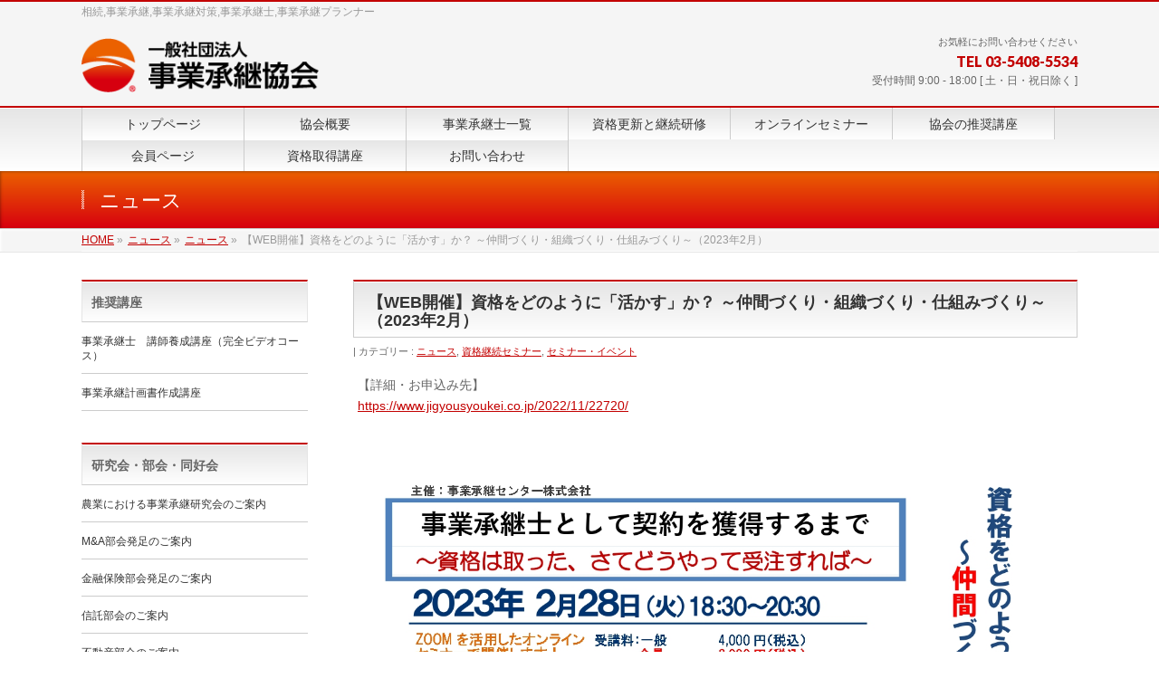

--- FILE ---
content_type: text/html; charset=UTF-8
request_url: https://www.shoukei.or.jp/archives/info/1345
body_size: 14250
content:
<!DOCTYPE html>
<!--[if IE]>
<meta http-equiv="X-UA-Compatible" content="IE=Edge">
<![endif]-->
<html xmlns:fb="http://ogp.me/ns/fb#" dir="ltr" lang="ja"
	prefix="og: https://ogp.me/ns#" >
<head>
<meta charset="UTF-8" />
<link rel="start" href="https://www.shoukei.or.jp" title="HOME" />

<meta id="viewport" name="viewport" content="width=device-width, initial-scale=1">
<!-- Google Tag Manager (noscript) -->
<noscript><iframe src="https://www.googletagmanager.com/ns.html?id=GTM-5KSKP8V"
height="0" width="0" style="display:none;visibility:hidden"></iframe></noscript>
<!-- End Google Tag Manager (noscript) -->
<title>【WEB開催】資格をどのように「活かす」か？ ～仲間づくり・組織づくり・仕組みづくり～（2023年2月） - 一般社団法人事業承継協会</title>

		<!-- All in One SEO 4.3.4.1 - aioseo.com -->
		<meta name="description" content="【詳細・お申込み先】 https://www.jigyousyoukei.co.jp/2022/11/2272" />
		<meta name="robots" content="max-image-preview:large" />
		<link rel="canonical" href="https://www.shoukei.or.jp/archives/info/1345" />
		<meta name="generator" content="All in One SEO (AIOSEO) 4.3.4.1 " />

		<!-- Google tag (gtag.js) -->
<script async src="https://www.googletagmanager.com/gtag/js?id=G-MWL33WNS27"></script>
<script>
  window.dataLayer = window.dataLayer || [];
  function gtag(){dataLayer.push(arguments);}
  gtag('js', new Date());

  gtag('config', 'G-MWL33WNS27');
</script>
		<meta property="og:locale" content="ja_JP" />
		<meta property="og:site_name" content="一般社団法人事業承継協会 - 相続,事業承継,事業承継対策,事業承継士,事業承継プランナー" />
		<meta property="og:type" content="article" />
		<meta property="og:title" content="【WEB開催】資格をどのように「活かす」か？ ～仲間づくり・組織づくり・仕組みづくり～（2023年2月） - 一般社団法人事業承継協会" />
		<meta property="og:description" content="【詳細・お申込み先】 https://www.jigyousyoukei.co.jp/2022/11/2272" />
		<meta property="og:url" content="https://www.shoukei.or.jp/archives/info/1345" />
		<meta property="article:published_time" content="2022-02-27T03:09:44+00:00" />
		<meta property="article:modified_time" content="2023-03-27T03:09:57+00:00" />
		<meta name="twitter:card" content="summary_large_image" />
		<meta name="twitter:title" content="【WEB開催】資格をどのように「活かす」か？ ～仲間づくり・組織づくり・仕組みづくり～（2023年2月） - 一般社団法人事業承継協会" />
		<meta name="twitter:description" content="【詳細・お申込み先】 https://www.jigyousyoukei.co.jp/2022/11/2272" />
		<script type="application/ld+json" class="aioseo-schema">
			{"@context":"https:\/\/schema.org","@graph":[{"@type":"BreadcrumbList","@id":"https:\/\/www.shoukei.or.jp\/archives\/info\/1345#breadcrumblist","itemListElement":[{"@type":"ListItem","@id":"https:\/\/www.shoukei.or.jp\/#listItem","position":1,"item":{"@type":"WebPage","@id":"https:\/\/www.shoukei.or.jp\/","name":"\u30db\u30fc\u30e0","description":"\u308f\u304c\u56fd\u3067\u306f\u3001\u4f01\u696d\u3092\u5b88\u308a\u629c\u304f\u77e5\u6075\u304c\u53e4\u6765\u3088\u308a\u81ea\u7136\u306b\u53d7\u3051\u7d99\u304c\u308c\u3066\u304d\u307e\u3057\u305f\u3002\u304a\u5ba2\u69d8\u306e\u3053\u3068\u3092\u601d\u3044\u3001\u5f93\u696d\u54e1\u306e\u3053\u3068\u3092\u616e\u308a\u3001\u5148","url":"https:\/\/www.shoukei.or.jp\/"},"nextItem":"https:\/\/www.shoukei.or.jp\/archives\/info\/1345#listItem"},{"@type":"ListItem","@id":"https:\/\/www.shoukei.or.jp\/archives\/info\/1345#listItem","position":2,"item":{"@type":"WebPage","@id":"https:\/\/www.shoukei.or.jp\/archives\/info\/1345","name":"\u3010WEB\u958b\u50ac\u3011\u8cc7\u683c\u3092\u3069\u306e\u3088\u3046\u306b\u300c\u6d3b\u304b\u3059\u300d\u304b\uff1f \uff5e\u4ef2\u9593\u3065\u304f\u308a\u30fb\u7d44\u7e54\u3065\u304f\u308a\u30fb\u4ed5\u7d44\u307f\u3065\u304f\u308a\uff5e\uff082023\u5e742\u6708\uff09","description":"\u3010\u8a73\u7d30\u30fb\u304a\u7533\u8fbc\u307f\u5148\u3011 https:\/\/www.jigyousyoukei.co.jp\/2022\/11\/2272","url":"https:\/\/www.shoukei.or.jp\/archives\/info\/1345"},"previousItem":"https:\/\/www.shoukei.or.jp\/#listItem"}]},{"@type":"Organization","@id":"https:\/\/www.shoukei.or.jp\/#organization","name":"\u4e00\u822c\u793e\u56e3\u6cd5\u4eba\u4e8b\u696d\u627f\u7d99\u5354\u4f1a","url":"https:\/\/www.shoukei.or.jp\/"},{"@type":"Person","@id":"https:\/\/www.shoukei.or.jp\/archives\/author\/shoukei#author","url":"https:\/\/www.shoukei.or.jp\/archives\/author\/shoukei","name":"shoukei","image":{"@type":"ImageObject","@id":"https:\/\/www.shoukei.or.jp\/archives\/info\/1345#authorImage","url":"https:\/\/secure.gravatar.com\/avatar\/b02f4b018a1fdde8232c302aaf888811?s=96&d=mm&r=g","width":96,"height":96,"caption":"shoukei"}},{"@type":"WebPage","@id":"https:\/\/www.shoukei.or.jp\/archives\/info\/1345#webpage","url":"https:\/\/www.shoukei.or.jp\/archives\/info\/1345","name":"\u3010WEB\u958b\u50ac\u3011\u8cc7\u683c\u3092\u3069\u306e\u3088\u3046\u306b\u300c\u6d3b\u304b\u3059\u300d\u304b\uff1f \uff5e\u4ef2\u9593\u3065\u304f\u308a\u30fb\u7d44\u7e54\u3065\u304f\u308a\u30fb\u4ed5\u7d44\u307f\u3065\u304f\u308a\uff5e\uff082023\u5e742\u6708\uff09 - \u4e00\u822c\u793e\u56e3\u6cd5\u4eba\u4e8b\u696d\u627f\u7d99\u5354\u4f1a","description":"\u3010\u8a73\u7d30\u30fb\u304a\u7533\u8fbc\u307f\u5148\u3011 https:\/\/www.jigyousyoukei.co.jp\/2022\/11\/2272","inLanguage":"ja","isPartOf":{"@id":"https:\/\/www.shoukei.or.jp\/#website"},"breadcrumb":{"@id":"https:\/\/www.shoukei.or.jp\/archives\/info\/1345#breadcrumblist"},"author":{"@id":"https:\/\/www.shoukei.or.jp\/archives\/author\/shoukei#author"},"creator":{"@id":"https:\/\/www.shoukei.or.jp\/archives\/author\/shoukei#author"},"datePublished":"2022-02-27T03:09:44+09:00","dateModified":"2023-03-27T03:09:57+09:00"},{"@type":"WebSite","@id":"https:\/\/www.shoukei.or.jp\/#website","url":"https:\/\/www.shoukei.or.jp\/","name":"\u4e00\u822c\u793e\u56e3\u6cd5\u4eba\u4e8b\u696d\u627f\u7d99\u5354\u4f1a","description":"\u76f8\u7d9a,\u4e8b\u696d\u627f\u7d99,\u4e8b\u696d\u627f\u7d99\u5bfe\u7b56,\u4e8b\u696d\u627f\u7d99\u58eb,\u4e8b\u696d\u627f\u7d99\u30d7\u30e9\u30f3\u30ca\u30fc","inLanguage":"ja","publisher":{"@id":"https:\/\/www.shoukei.or.jp\/#organization"}}]}
		</script>
		<!-- All in One SEO -->

<meta name="keywords" content="相続,事業承継,事業承継対策,事業承継士,事業承継プランナー" />
<link rel='dns-prefetch' href='//fonts.googleapis.com' />
<link rel="alternate" type="application/rss+xml" title="一般社団法人事業承継協会 &raquo; フィード" href="https://www.shoukei.or.jp/feed" />
<link rel="alternate" type="application/rss+xml" title="一般社団法人事業承継協会 &raquo; コメントフィード" href="https://www.shoukei.or.jp/comments/feed" />
<meta name="description" content="【詳細・お申込み先】https://www.jigyousyoukei.co.jp/2022/11/22720/" />
<style type="text/css">.keyColorBG,.keyColorBGh:hover,.keyColor_bg,.keyColor_bg_hover:hover{background-color: #c30000;}.keyColorCl,.keyColorClh:hover,.keyColor_txt,.keyColor_txt_hover:hover{color: #c30000;}.keyColorBd,.keyColorBdh:hover,.keyColor_border,.keyColor_border_hover:hover{border-color: #c30000;}.color_keyBG,.color_keyBGh:hover,.color_key_bg,.color_key_bg_hover:hover{background-color: #c30000;}.color_keyCl,.color_keyClh:hover,.color_key_txt,.color_key_txt_hover:hover{color: #c30000;}.color_keyBd,.color_keyBdh:hover,.color_key_border,.color_key_border_hover:hover{border-color: #c30000;}</style>
<script type="text/javascript">
window._wpemojiSettings = {"baseUrl":"https:\/\/s.w.org\/images\/core\/emoji\/14.0.0\/72x72\/","ext":".png","svgUrl":"https:\/\/s.w.org\/images\/core\/emoji\/14.0.0\/svg\/","svgExt":".svg","source":{"concatemoji":"https:\/\/www.shoukei.or.jp\/wp-includes\/js\/wp-emoji-release.min.js?ver=6.2.8"}};
/*! This file is auto-generated */
!function(e,a,t){var n,r,o,i=a.createElement("canvas"),p=i.getContext&&i.getContext("2d");function s(e,t){p.clearRect(0,0,i.width,i.height),p.fillText(e,0,0);e=i.toDataURL();return p.clearRect(0,0,i.width,i.height),p.fillText(t,0,0),e===i.toDataURL()}function c(e){var t=a.createElement("script");t.src=e,t.defer=t.type="text/javascript",a.getElementsByTagName("head")[0].appendChild(t)}for(o=Array("flag","emoji"),t.supports={everything:!0,everythingExceptFlag:!0},r=0;r<o.length;r++)t.supports[o[r]]=function(e){if(p&&p.fillText)switch(p.textBaseline="top",p.font="600 32px Arial",e){case"flag":return s("\ud83c\udff3\ufe0f\u200d\u26a7\ufe0f","\ud83c\udff3\ufe0f\u200b\u26a7\ufe0f")?!1:!s("\ud83c\uddfa\ud83c\uddf3","\ud83c\uddfa\u200b\ud83c\uddf3")&&!s("\ud83c\udff4\udb40\udc67\udb40\udc62\udb40\udc65\udb40\udc6e\udb40\udc67\udb40\udc7f","\ud83c\udff4\u200b\udb40\udc67\u200b\udb40\udc62\u200b\udb40\udc65\u200b\udb40\udc6e\u200b\udb40\udc67\u200b\udb40\udc7f");case"emoji":return!s("\ud83e\udef1\ud83c\udffb\u200d\ud83e\udef2\ud83c\udfff","\ud83e\udef1\ud83c\udffb\u200b\ud83e\udef2\ud83c\udfff")}return!1}(o[r]),t.supports.everything=t.supports.everything&&t.supports[o[r]],"flag"!==o[r]&&(t.supports.everythingExceptFlag=t.supports.everythingExceptFlag&&t.supports[o[r]]);t.supports.everythingExceptFlag=t.supports.everythingExceptFlag&&!t.supports.flag,t.DOMReady=!1,t.readyCallback=function(){t.DOMReady=!0},t.supports.everything||(n=function(){t.readyCallback()},a.addEventListener?(a.addEventListener("DOMContentLoaded",n,!1),e.addEventListener("load",n,!1)):(e.attachEvent("onload",n),a.attachEvent("onreadystatechange",function(){"complete"===a.readyState&&t.readyCallback()})),(e=t.source||{}).concatemoji?c(e.concatemoji):e.wpemoji&&e.twemoji&&(c(e.twemoji),c(e.wpemoji)))}(window,document,window._wpemojiSettings);
</script>
<style type="text/css">
img.wp-smiley,
img.emoji {
	display: inline !important;
	border: none !important;
	box-shadow: none !important;
	height: 1em !important;
	width: 1em !important;
	margin: 0 0.07em !important;
	vertical-align: -0.1em !important;
	background: none !important;
	padding: 0 !important;
}
</style>
	<link rel='stylesheet' id='wp-block-library-css' href='https://www.shoukei.or.jp/wp-includes/css/dist/block-library/style.min.css?ver=6.2.8' type='text/css' media='all' />
<link rel='stylesheet' id='classic-theme-styles-css' href='https://www.shoukei.or.jp/wp-includes/css/classic-themes.min.css?ver=6.2.8' type='text/css' media='all' />
<style id='global-styles-inline-css' type='text/css'>
body{--wp--preset--color--black: #000000;--wp--preset--color--cyan-bluish-gray: #abb8c3;--wp--preset--color--white: #ffffff;--wp--preset--color--pale-pink: #f78da7;--wp--preset--color--vivid-red: #cf2e2e;--wp--preset--color--luminous-vivid-orange: #ff6900;--wp--preset--color--luminous-vivid-amber: #fcb900;--wp--preset--color--light-green-cyan: #7bdcb5;--wp--preset--color--vivid-green-cyan: #00d084;--wp--preset--color--pale-cyan-blue: #8ed1fc;--wp--preset--color--vivid-cyan-blue: #0693e3;--wp--preset--color--vivid-purple: #9b51e0;--wp--preset--gradient--vivid-cyan-blue-to-vivid-purple: linear-gradient(135deg,rgba(6,147,227,1) 0%,rgb(155,81,224) 100%);--wp--preset--gradient--light-green-cyan-to-vivid-green-cyan: linear-gradient(135deg,rgb(122,220,180) 0%,rgb(0,208,130) 100%);--wp--preset--gradient--luminous-vivid-amber-to-luminous-vivid-orange: linear-gradient(135deg,rgba(252,185,0,1) 0%,rgba(255,105,0,1) 100%);--wp--preset--gradient--luminous-vivid-orange-to-vivid-red: linear-gradient(135deg,rgba(255,105,0,1) 0%,rgb(207,46,46) 100%);--wp--preset--gradient--very-light-gray-to-cyan-bluish-gray: linear-gradient(135deg,rgb(238,238,238) 0%,rgb(169,184,195) 100%);--wp--preset--gradient--cool-to-warm-spectrum: linear-gradient(135deg,rgb(74,234,220) 0%,rgb(151,120,209) 20%,rgb(207,42,186) 40%,rgb(238,44,130) 60%,rgb(251,105,98) 80%,rgb(254,248,76) 100%);--wp--preset--gradient--blush-light-purple: linear-gradient(135deg,rgb(255,206,236) 0%,rgb(152,150,240) 100%);--wp--preset--gradient--blush-bordeaux: linear-gradient(135deg,rgb(254,205,165) 0%,rgb(254,45,45) 50%,rgb(107,0,62) 100%);--wp--preset--gradient--luminous-dusk: linear-gradient(135deg,rgb(255,203,112) 0%,rgb(199,81,192) 50%,rgb(65,88,208) 100%);--wp--preset--gradient--pale-ocean: linear-gradient(135deg,rgb(255,245,203) 0%,rgb(182,227,212) 50%,rgb(51,167,181) 100%);--wp--preset--gradient--electric-grass: linear-gradient(135deg,rgb(202,248,128) 0%,rgb(113,206,126) 100%);--wp--preset--gradient--midnight: linear-gradient(135deg,rgb(2,3,129) 0%,rgb(40,116,252) 100%);--wp--preset--duotone--dark-grayscale: url('#wp-duotone-dark-grayscale');--wp--preset--duotone--grayscale: url('#wp-duotone-grayscale');--wp--preset--duotone--purple-yellow: url('#wp-duotone-purple-yellow');--wp--preset--duotone--blue-red: url('#wp-duotone-blue-red');--wp--preset--duotone--midnight: url('#wp-duotone-midnight');--wp--preset--duotone--magenta-yellow: url('#wp-duotone-magenta-yellow');--wp--preset--duotone--purple-green: url('#wp-duotone-purple-green');--wp--preset--duotone--blue-orange: url('#wp-duotone-blue-orange');--wp--preset--font-size--small: 13px;--wp--preset--font-size--medium: 20px;--wp--preset--font-size--large: 36px;--wp--preset--font-size--x-large: 42px;--wp--preset--spacing--20: 0.44rem;--wp--preset--spacing--30: 0.67rem;--wp--preset--spacing--40: 1rem;--wp--preset--spacing--50: 1.5rem;--wp--preset--spacing--60: 2.25rem;--wp--preset--spacing--70: 3.38rem;--wp--preset--spacing--80: 5.06rem;--wp--preset--shadow--natural: 6px 6px 9px rgba(0, 0, 0, 0.2);--wp--preset--shadow--deep: 12px 12px 50px rgba(0, 0, 0, 0.4);--wp--preset--shadow--sharp: 6px 6px 0px rgba(0, 0, 0, 0.2);--wp--preset--shadow--outlined: 6px 6px 0px -3px rgba(255, 255, 255, 1), 6px 6px rgba(0, 0, 0, 1);--wp--preset--shadow--crisp: 6px 6px 0px rgba(0, 0, 0, 1);}:where(.is-layout-flex){gap: 0.5em;}body .is-layout-flow > .alignleft{float: left;margin-inline-start: 0;margin-inline-end: 2em;}body .is-layout-flow > .alignright{float: right;margin-inline-start: 2em;margin-inline-end: 0;}body .is-layout-flow > .aligncenter{margin-left: auto !important;margin-right: auto !important;}body .is-layout-constrained > .alignleft{float: left;margin-inline-start: 0;margin-inline-end: 2em;}body .is-layout-constrained > .alignright{float: right;margin-inline-start: 2em;margin-inline-end: 0;}body .is-layout-constrained > .aligncenter{margin-left: auto !important;margin-right: auto !important;}body .is-layout-constrained > :where(:not(.alignleft):not(.alignright):not(.alignfull)){max-width: var(--wp--style--global--content-size);margin-left: auto !important;margin-right: auto !important;}body .is-layout-constrained > .alignwide{max-width: var(--wp--style--global--wide-size);}body .is-layout-flex{display: flex;}body .is-layout-flex{flex-wrap: wrap;align-items: center;}body .is-layout-flex > *{margin: 0;}:where(.wp-block-columns.is-layout-flex){gap: 2em;}.has-black-color{color: var(--wp--preset--color--black) !important;}.has-cyan-bluish-gray-color{color: var(--wp--preset--color--cyan-bluish-gray) !important;}.has-white-color{color: var(--wp--preset--color--white) !important;}.has-pale-pink-color{color: var(--wp--preset--color--pale-pink) !important;}.has-vivid-red-color{color: var(--wp--preset--color--vivid-red) !important;}.has-luminous-vivid-orange-color{color: var(--wp--preset--color--luminous-vivid-orange) !important;}.has-luminous-vivid-amber-color{color: var(--wp--preset--color--luminous-vivid-amber) !important;}.has-light-green-cyan-color{color: var(--wp--preset--color--light-green-cyan) !important;}.has-vivid-green-cyan-color{color: var(--wp--preset--color--vivid-green-cyan) !important;}.has-pale-cyan-blue-color{color: var(--wp--preset--color--pale-cyan-blue) !important;}.has-vivid-cyan-blue-color{color: var(--wp--preset--color--vivid-cyan-blue) !important;}.has-vivid-purple-color{color: var(--wp--preset--color--vivid-purple) !important;}.has-black-background-color{background-color: var(--wp--preset--color--black) !important;}.has-cyan-bluish-gray-background-color{background-color: var(--wp--preset--color--cyan-bluish-gray) !important;}.has-white-background-color{background-color: var(--wp--preset--color--white) !important;}.has-pale-pink-background-color{background-color: var(--wp--preset--color--pale-pink) !important;}.has-vivid-red-background-color{background-color: var(--wp--preset--color--vivid-red) !important;}.has-luminous-vivid-orange-background-color{background-color: var(--wp--preset--color--luminous-vivid-orange) !important;}.has-luminous-vivid-amber-background-color{background-color: var(--wp--preset--color--luminous-vivid-amber) !important;}.has-light-green-cyan-background-color{background-color: var(--wp--preset--color--light-green-cyan) !important;}.has-vivid-green-cyan-background-color{background-color: var(--wp--preset--color--vivid-green-cyan) !important;}.has-pale-cyan-blue-background-color{background-color: var(--wp--preset--color--pale-cyan-blue) !important;}.has-vivid-cyan-blue-background-color{background-color: var(--wp--preset--color--vivid-cyan-blue) !important;}.has-vivid-purple-background-color{background-color: var(--wp--preset--color--vivid-purple) !important;}.has-black-border-color{border-color: var(--wp--preset--color--black) !important;}.has-cyan-bluish-gray-border-color{border-color: var(--wp--preset--color--cyan-bluish-gray) !important;}.has-white-border-color{border-color: var(--wp--preset--color--white) !important;}.has-pale-pink-border-color{border-color: var(--wp--preset--color--pale-pink) !important;}.has-vivid-red-border-color{border-color: var(--wp--preset--color--vivid-red) !important;}.has-luminous-vivid-orange-border-color{border-color: var(--wp--preset--color--luminous-vivid-orange) !important;}.has-luminous-vivid-amber-border-color{border-color: var(--wp--preset--color--luminous-vivid-amber) !important;}.has-light-green-cyan-border-color{border-color: var(--wp--preset--color--light-green-cyan) !important;}.has-vivid-green-cyan-border-color{border-color: var(--wp--preset--color--vivid-green-cyan) !important;}.has-pale-cyan-blue-border-color{border-color: var(--wp--preset--color--pale-cyan-blue) !important;}.has-vivid-cyan-blue-border-color{border-color: var(--wp--preset--color--vivid-cyan-blue) !important;}.has-vivid-purple-border-color{border-color: var(--wp--preset--color--vivid-purple) !important;}.has-vivid-cyan-blue-to-vivid-purple-gradient-background{background: var(--wp--preset--gradient--vivid-cyan-blue-to-vivid-purple) !important;}.has-light-green-cyan-to-vivid-green-cyan-gradient-background{background: var(--wp--preset--gradient--light-green-cyan-to-vivid-green-cyan) !important;}.has-luminous-vivid-amber-to-luminous-vivid-orange-gradient-background{background: var(--wp--preset--gradient--luminous-vivid-amber-to-luminous-vivid-orange) !important;}.has-luminous-vivid-orange-to-vivid-red-gradient-background{background: var(--wp--preset--gradient--luminous-vivid-orange-to-vivid-red) !important;}.has-very-light-gray-to-cyan-bluish-gray-gradient-background{background: var(--wp--preset--gradient--very-light-gray-to-cyan-bluish-gray) !important;}.has-cool-to-warm-spectrum-gradient-background{background: var(--wp--preset--gradient--cool-to-warm-spectrum) !important;}.has-blush-light-purple-gradient-background{background: var(--wp--preset--gradient--blush-light-purple) !important;}.has-blush-bordeaux-gradient-background{background: var(--wp--preset--gradient--blush-bordeaux) !important;}.has-luminous-dusk-gradient-background{background: var(--wp--preset--gradient--luminous-dusk) !important;}.has-pale-ocean-gradient-background{background: var(--wp--preset--gradient--pale-ocean) !important;}.has-electric-grass-gradient-background{background: var(--wp--preset--gradient--electric-grass) !important;}.has-midnight-gradient-background{background: var(--wp--preset--gradient--midnight) !important;}.has-small-font-size{font-size: var(--wp--preset--font-size--small) !important;}.has-medium-font-size{font-size: var(--wp--preset--font-size--medium) !important;}.has-large-font-size{font-size: var(--wp--preset--font-size--large) !important;}.has-x-large-font-size{font-size: var(--wp--preset--font-size--x-large) !important;}
.wp-block-navigation a:where(:not(.wp-element-button)){color: inherit;}
:where(.wp-block-columns.is-layout-flex){gap: 2em;}
.wp-block-pullquote{font-size: 1.5em;line-height: 1.6;}
</style>
<link rel='stylesheet' id='contact-form-7-css' href='https://www.shoukei.or.jp/wp-content/plugins/contact-form-7/includes/css/styles.css?ver=5.7.5.1' type='text/css' media='all' />
<link rel='stylesheet' id='contact-form-7-confirm-css' href='https://www.shoukei.or.jp/wp-content/plugins/contact-form-7-add-confirm/includes/css/styles.css?ver=5.1' type='text/css' media='all' />
<link rel='stylesheet' id='wpa-css-css' href='https://www.shoukei.or.jp/wp-content/plugins/honeypot/includes/css/wpa.css?ver=2.3.04' type='text/css' media='all' />
<link rel='stylesheet' id='pz-linkcard-css' href='//www.shoukei.or.jp/wp-content/uploads/pz-linkcard/style.css?ver=2.4.8.30' type='text/css' media='all' />
<link rel='stylesheet' id='Biz_Vektor_common_style-css' href='https://www.shoukei.or.jp/wp-content/themes/biz-vektor/css/bizvektor_common_min.css?ver=1.12.4' type='text/css' media='all' />
<link rel='stylesheet' id='Biz_Vektor_Design_style-css' href='https://www.shoukei.or.jp/wp-content/themes/biz-vektor/design_skins/001/001.css?ver=1.12.4' type='text/css' media='all' />
<link rel='stylesheet' id='Biz_Vektor_plugin_sns_style-css' href='https://www.shoukei.or.jp/wp-content/themes/biz-vektor/plugins/sns/style_bizvektor_sns.css?ver=6.2.8' type='text/css' media='all' />
<link rel='stylesheet' id='Biz_Vektor_add_web_fonts-css' href='//fonts.googleapis.com/css?family=Droid+Sans%3A700%7CLato%3A900%7CAnton&#038;ver=6.2.8' type='text/css' media='all' />
<script type='text/javascript' src='https://www.shoukei.or.jp/wp-includes/js/jquery/jquery.min.js?ver=3.6.4' id='jquery-core-js'></script>
<script type='text/javascript' src='https://www.shoukei.or.jp/wp-includes/js/jquery/jquery-migrate.min.js?ver=3.4.0' id='jquery-migrate-js'></script>
<link rel="https://api.w.org/" href="https://www.shoukei.or.jp/wp-json/" /><link rel="alternate" type="application/json" href="https://www.shoukei.or.jp/wp-json/wp/v2/info/1345" /><link rel="EditURI" type="application/rsd+xml" title="RSD" href="https://www.shoukei.or.jp/xmlrpc.php?rsd" />
<link rel="wlwmanifest" type="application/wlwmanifest+xml" href="https://www.shoukei.or.jp/wp-includes/wlwmanifest.xml" />
<link rel='shortlink' href='https://www.shoukei.or.jp/?p=1345' />
<link rel="alternate" type="application/json+oembed" href="https://www.shoukei.or.jp/wp-json/oembed/1.0/embed?url=https%3A%2F%2Fwww.shoukei.or.jp%2Farchives%2Finfo%2F1345" />
<link rel="alternate" type="text/xml+oembed" href="https://www.shoukei.or.jp/wp-json/oembed/1.0/embed?url=https%3A%2F%2Fwww.shoukei.or.jp%2Farchives%2Finfo%2F1345&#038;format=xml" />
<!-- [ BizVektor OGP ] -->
<meta property="og:site_name" content="一般社団法人事業承継協会" />
<meta property="og:url" content="https://www.shoukei.or.jp/archives/info/1345" />
<meta property="fb:app_id" content="" />
<meta property="og:type" content="article" />
<meta property="og:title" content="【WEB開催】資格をどのように「活かす」か？ ～仲間づくり・組織づくり・仕組みづくり～（2023年2月） | 一般社団法人事業承継協会" />
<meta property="og:description" content="【詳細・お申込み先】 https://www.jigyousyoukei.co.jp/2022/11/22720/    " />
<!-- [ /BizVektor OGP ] -->
<!--[if lte IE 8]>
<link rel="stylesheet" type="text/css" media="all" href="https://www.shoukei.or.jp/wp-content/themes/biz-vektor/design_skins/001/001_oldie.css" />
<![endif]-->
<link rel="pingback" href="https://www.shoukei.or.jp/xmlrpc.php" />
<link rel="icon" href="https://www.shoukei.or.jp/wp-content/uploads/2023/04/logo.jpg" sizes="32x32" />
<link rel="icon" href="https://www.shoukei.or.jp/wp-content/uploads/2023/04/logo.jpg" sizes="192x192" />
<link rel="apple-touch-icon" href="https://www.shoukei.or.jp/wp-content/uploads/2023/04/logo.jpg" />
<meta name="msapplication-TileImage" content="https://www.shoukei.or.jp/wp-content/uploads/2023/04/logo.jpg" />
		<style type="text/css" id="wp-custom-css">
			/*テーブルの横スクロールのためのCSS*/
 table{ 
    width:100%;
}
.scroll{
    overflow: auto;
    white-space:nowrap;
}
.scroll::-webkit-scrollbar{
    height: 15px;
}
.scroll::-webkit-scrollbar-track{
    background: #f1f1f1;
}
.scroll::-webkit-scrollbar-thumb{
    background: #bbb;
}
 /*テーブルの横スクロールのためのCSSはここまで*/		</style>
				<style type="text/css">
a	{ color:#c30000; }
a:hover	{ color:#ff0000;}

a.btn,
.linkBtn.linkBtnS a,
.linkBtn.linkBtnM a,
.moreLink a,
.btn.btnS a,
.btn.btnM a,
.btn.btnL a,
.content p.btn.btnL input,
input[type=button],
input[type=submit],
#searchform input[type=submit],
p.form-submit input[type=submit],
form#searchform input#searchsubmit,
.content form input.wpcf7-submit,
#confirm-button input	{ background-color:#c30000;color:#f5f5f5; }

.moreLink a:hover,
.btn.btnS a:hover,
.btn.btnM a:hover,
.btn.btnL a:hover	{ background-color:#ff0000; color:#f5f5f5;}

#headerTop { border-top-color:#c30000;}
#header #headContact #headContactTel	{color:#c30000;}

#gMenu	{ border-top:2px solid #c30000; }
#gMenu h3.assistive-text {
background-color:#c30000;
border-right:1px solid #990000;
background: -webkit-gradient(linear, 0 0, 0 bottom, from(#c30000), to(#990000));
background: -moz-linear-gradient(#c30000, #990000);
background: linear-gradient(#c30000, #990000);
-ms-filter: "progid:DXImageTransform.Microsoft.Gradient(StartColorStr=#c30000, EndColorStr=#990000)";
}

#gMenu .menu li.current_page_item > a,
#gMenu .menu li > a:hover { background-color:#c30000; }

#pageTitBnr	{ background-color:#c30000; }

#panList a	{ color:#c30000; }
#panList a:hover	{ color:#ff0000; }

.content h2,
.content h1.contentTitle,
.content h1.entryPostTitle { border-top:2px solid #c30000;}
.content h3	{ border-left-color:#c30000;}
.content h4,
.content dt	{ color:#c30000; }

.content .infoList .infoCate a:hover	{ background-color:#c30000; }

.content .child_page_block h4 a	{ border-color:#c30000; }
.content .child_page_block h4 a:hover,
.content .child_page_block p a:hover	{ color:#c30000; }

.content .childPageBox ul li.current_page_item li a	{ color:#c30000; }

.content .mainFootContact p.mainFootTxt span.mainFootTel	{ color:#c30000; }
.content .mainFootContact .mainFootBt a			{ background-color:#c30000; }
.content .mainFootContact .mainFootBt a:hover	{ background-color:#ff0000; }

.sideTower .localHead	{ border-top-color:#c30000; }
.sideTower li.sideBnr#sideContact a		{ background-color:#c30000; }
.sideTower li.sideBnr#sideContact a:hover	{ background-color:#ff0000; }
.sideTower .sideWidget h4	{ border-left-color:#c30000; }

#pagetop a	{ background-color:#c30000; }
#footMenu	{ background-color:#c30000;border-top-color:#990000; }

#topMainBnr	{ background-color:#c30000; }
#topMainBnrFrame a.slideFrame:hover	{ border:4px solid #ff0000; }

#topPr .topPrInner h3	{ border-left-color:#c30000 ; }
#topPr .topPrInner p.moreLink a	{ background-color:#c30000; }
#topPr .topPrInner p.moreLink a:hover { background-color:#ff0000; }

.paging span,
.paging a	{ color:#c30000;border:1px solid #c30000; }
.paging span.current,
.paging a:hover	{ background-color:#c30000; }

@media (min-width: 770px) {
#gMenu .menu > li.current_page_item > a,
#gMenu .menu > li.current-menu-item > a,
#gMenu .menu > li.current_page_ancestor > a ,
#gMenu .menu > li.current-page-ancestor > a ,
#gMenu .menu > li > a:hover	{
background-color:#c30000;
border-right:1px solid #990000;
background: -webkit-gradient(linear, 0 0, 0 bottom, from(#c30000), to(#990000));
background: -moz-linear-gradient(#c30000, #990000);
background: linear-gradient(#c30000, #990000);
-ms-filter: "progid:DXImageTransform.Microsoft.Gradient(StartColorStr=#c30000, EndColorStr=#990000)";
}
}
		</style>
<!--[if lte IE 8]>
<style type="text/css">
#gMenu .menu > li.current_page_item > a,
#gMenu .menu > li.current_menu_item > a,
#gMenu .menu > li.current_page_ancestor > a ,
#gMenu .menu > li.current-page-ancestor > a ,
#gMenu .menu > li > a:hover	{
background-color:#c30000;
border-right:1px solid #990000;
background: -webkit-gradient(linear, 0 0, 0 bottom, from(#c30000), to(#990000));
background: -moz-linear-gradient(#c30000, #990000);
background: linear-gradient(#c30000, #990000);
-ms-filter: "progid:DXImageTransform.Microsoft.Gradient(StartColorStr=#c30000, EndColorStr=#990000)";
}
</style>
<![endif]-->

	<style type="text/css">
/*-------------------------------------------*/
/*	menu divide
/*-------------------------------------------*/
@media (min-width: 970px) { #gMenu .menu > li { width:20%; text-align:center; } }
</style>
<style type="text/css">
/*-------------------------------------------*/
/*	font
/*-------------------------------------------*/
h1,h2,h3,h4,h4,h5,h6,#header #site-title,#pageTitBnr #pageTitInner #pageTit,#content .leadTxt,#sideTower .localHead {font-family: "ヒラギノ角ゴ Pro W3","Hiragino Kaku Gothic Pro","メイリオ",Meiryo,Osaka,"ＭＳ Ｐゴシック","MS PGothic",sans-serif; }
#pageTitBnr #pageTitInner #pageTit { font-weight:lighter; }
#gMenu .menu li a strong {font-family: "ヒラギノ角ゴ Pro W3","Hiragino Kaku Gothic Pro","メイリオ",Meiryo,Osaka,"ＭＳ Ｐゴシック","MS PGothic",sans-serif; }
</style>
<link rel="stylesheet" href="https://www.shoukei.or.jp/wp-content/themes/biz-vektor/style.css" type="text/css" media="all" />
<style type="text/css">
body { background:#fff; font-family:"ヒラギノ角ゴ Pro W3","Hiragino Kaku Gothic Pro",Meiryo,Osaka,"ＭＳ Ｐゴシック","MS PGothic",sans-serif; }
#header { background:#f5f5f5; }
#header #headContact #headContactTel { font-size:16px; padding:2px 0 0 0; }
#header #headContact #headContactTel .tel { background:#c30000; color:#fff; padding:0 4px; border-radius:3px; position:relative; top:1px; }
#header #headContact #headContactTel .telnum { font-size:30px; margin:0 5px; vertical-align:bottom; }
#header #headContact #headContactFax { color: #c30000; line-height:21px; margin-bottom:2px; font-family:'Lato',sans-serif; }
#header #headContact #headContactFax .fax { background:#c30000; color:#fff; padding:0 4px; font-size:14px; vertical-align:2px; border-radius:3px; }
#header #headContact #headContactFax .faxnum { font-size:20px; margin:0 5px; }
#gMenu .menu li a strong { font-size: 110%; }
#topMainBnr { background-color: #e31; background: linear-gradient(#eb6100,#d7000f); }
#pageTitBnr { background-color: #e31; background: linear-gradient(#eb6100,#d7000f); }
#panList { font-size:12px; }
#content h2, #content h1.contentTitle, #content h1.entryPostTitle { background:linear-gradient(#e5e5e5,#ffffff); }
#footer dl#footerOutline { width:330px; }
.sideTower .localHead { background:linear-gradient(#e5e5e5,#ffffff); }
.content table th, .content table td { display: list-item; }
.content .mainFoot { display:none; }
.pc-image { display:none; }
.sp-image { display:block; }

form input[type=tel] {
    border: 1px solid #e5e5e5;
    border-radius: 4px;
    padding: 10px 5px;
    outline: 0;
    margin: 5px 5px 5px 0;
    -webkit-appearance: none;
    font-size: 100%;
}

@media (min-width: 970px) {
  .innerBox, #gMenu #gMenuInner.innerBox { width: 1100px;}
  #topMainBnrFrame { width: 1100px; }
  #topMainBnrFrame .slides img, #topMainBnrFrame.flexslider .slides img { width:1100px !important; max-width:1100px !important; }
  /* #gMenu .menu > li.current_menu_item, #gMenu .menu > li.current-menu-item, #gMenu .menu > li.current-menu-ancestor, #gMenu .menu > li.current_page_item, #gMenu .menu > li.current_page_ancestor, #gMenu .menu > li.current-page-ancestor { width: 274px; }*/
  /* #gMenu .menu > li { width: 206px; } */
  #gMenu .menu > li.current_menu_item, #gMenu .menu > li.current-menu-item, #gMenu .menu > li.current-menu-ancestor, #gMenu .menu > li.current_page_item, #gMenu .menu > li.current_page_ancestor, #gMenu .menu > li.current-page-ancestor { width: 200px; }
  #gMenu .menu > li { width: 179px; }
  #main #container #content { width:800px; }
  #main #container #sideTower { width:250px; }
}

@media (min-width: 770px) {
  #gMenu,
  #gMenu .menu > li,
  #gMenu .menu > li > a { background:linear-gradient(#e5e5e5,#ffffff); }
}

@media (min-width: 660px) {
  #topMainBnr { padding: 2px 0; }
  #header #headContact #headContactFax { font-size:20px; margin-bottom:4px; }
  #content .mainFoot { width: 98%; }
  .content table th, .content table td { display: table-cell; }
  .pc-image { display:block; }
  .sp-image { display:none; }
}

.mem_list_td1{
 width:200px;
}</style>
	</head>

<body class="info-template-default single single-info postid-1345 two-column left-sidebar">
<!-- Google Tag Manager (noscript) -->
<noscript><iframe src="https://www.googletagmanager.com/ns.html?id=GTM-5KSKP8V"
height="0" width="0" style="display:none;visibility:hidden"></iframe></noscript>
<!-- End Google Tag Manager (noscript) -->
<div id="fb-root"></div>

<div id="wrap">


<!-- [ #headerTop ] -->
<div id="headerTop">
<div class="innerBox">
<div id="site-description">相続,事業承継,事業承継対策,事業承継士,事業承継プランナー</div>
</div>
</div><!-- [ /#headerTop ] -->

<!-- [ #header ] -->
<header id="header" class="header">
<div id="headerInner" class="innerBox">
<!-- [ #headLogo ] -->
<div id="site-title">
<a href="https://www.shoukei.or.jp/" title="一般社団法人事業承継協会" rel="home">
<img src="https://www.shoukei.or.jp/wp-content/uploads/2019/06/logoB.png" alt="一般社団法人事業承継協会" /></a>
</div>
<!-- [ /#headLogo ] -->

<!-- [ #headContact ] -->
<div id="headContact" class="itemClose" onclick="showHide('headContact');"><div id="headContactInner">
<div id="headContactTxt">お気軽にお問い合わせください</div>
<div id="headContactTel">TEL 03-5408-5534</div>
<div id="headContactTime">受付時間 9:00 - 18:00 [ 土・日・祝日除く ]</div>
</div></div><!-- [ /#headContact ] -->

</div>
<!-- #headerInner -->
</header>
<!-- [ /#header ] -->


<!-- [ #gMenu ] -->
<div id="gMenu" class="itemClose">
<div id="gMenuInner" class="innerBox">
<h3 class="assistive-text" onclick="showHide('gMenu');"><span>MENU</span></h3>
<div class="skip-link screen-reader-text">
	<a href="#content" title="メニューを飛ばす">メニューを飛ばす</a>
</div>
<div class="menu-topmenu-container"><ul id="menu-topmenu" class="menu"><li id="menu-item-4" class="menu-item menu-item-type-custom menu-item-object-custom"><a href="/"><strong>トップページ</strong></a></li>
<li id="menu-item-5" class="menu-item menu-item-type-post_type menu-item-object-page"><a href="https://www.shoukei.or.jp/about"><strong>協会概要</strong></a></li>
<li id="menu-item-208" class="menu-item menu-item-type-post_type menu-item-object-page"><a href="https://www.shoukei.or.jp/menberlist"><strong>事業承継士一覧</strong></a></li>
<li id="menu-item-9" class="menu-item menu-item-type-post_type menu-item-object-page"><a href="https://www.shoukei.or.jp/licenses"><strong>資格更新と継続研修</strong></a></li>
<li id="menu-item-363" class="menu-item menu-item-type-post_type menu-item-object-page"><a href="https://www.shoukei.or.jp/onlineseminar"><strong>オンラインセミナー</strong></a></li>
<li id="menu-item-794" class="menu-item menu-item-type-post_type menu-item-object-page"><a href="https://www.shoukei.or.jp/recommendation"><strong>協会の推奨講座</strong></a></li>
<li id="menu-item-576" class="menu-item menu-item-type-custom menu-item-object-custom"><a href="https://www.shoukei.or.jp/members/"><strong>会員ページ</strong></a></li>
<li id="menu-item-1853" class="menu-item menu-item-type-post_type menu-item-object-page menu-item-has-children"><a href="https://www.shoukei.or.jp/%e8%b3%87%e6%a0%bc%e5%8f%96%e5%be%97%e8%ac%9b%e5%ba%a7"><strong>資格取得講座</strong></a>
<ul class="sub-menu">
	<li id="menu-item-1854" class="menu-item menu-item-type-custom menu-item-object-custom"><a href="https://www.shoukei.or.jp/%e8%b3%87%e6%a0%bc%e5%8f%96%e5%be%97%e8%ac%9b%e5%ba%a7#shoukeishi">事業承継士資格取得講座</a></li>
	<li id="menu-item-1855" class="menu-item menu-item-type-custom menu-item-object-custom"><a href="https://www.shoukei.or.jp/%e8%b3%87%e6%a0%bc%e5%8f%96%e5%be%97%e8%ac%9b%e5%ba%a7#planner">事業承継プランナー資格取得講座</a></li>
</ul>
</li>
<li id="menu-item-1458" class="menu-item menu-item-type-post_type menu-item-object-page"><a href="https://www.shoukei.or.jp/%e3%81%8a%e5%95%8f%e3%81%84%e5%90%88%e3%82%8f%e3%81%9b"><strong>お問い合わせ</strong></a></li>
</ul></div>
</div><!-- [ /#gMenuInner ] -->
</div>
<!-- [ /#gMenu ] -->


<div id="pageTitBnr">
<div class="innerBox">
<div id="pageTitInner">
<div id="pageTit">
ニュース</div>
</div><!-- [ /#pageTitInner ] -->
</div>
</div><!-- [ /#pageTitBnr ] -->
<!-- [ #panList ] -->
<div id="panList">
<div id="panListInner" class="innerBox"><ul><li id="panHome" itemprop="itemListElement" itemscope itemtype="http://schema.org/ListItem"><a href="https://www.shoukei.or.jp" itemprop="item"><span itemprop="name">HOME</span></a> &raquo; </li><li itemprop="itemListElement" itemscope itemtype="http://schema.org/ListItem"><a href="https://www.shoukei.or.jp/archives/info" itemprop="item"><span itemprop="name">ニュース</span></a> &raquo; </li><li itemprop="itemListElement" itemscope itemtype="http://schema.org/ListItem"><a href="https://www.shoukei.or.jp/archives/info-cat/news" itemprop="item"><span itemprop="name">ニュース</span></a> &raquo; </li><li itemprop="itemListElement" itemscope itemtype="http://schema.org/ListItem"><span itemprop="name">【WEB開催】資格をどのように「活かす」か？ ～仲間づくり・組織づくり・仕組みづくり～（2023年2月）</span></li></ul></div>
</div>
<!-- [ /#panList ] -->

<div id="main" class="main">
<!-- [ #container ] -->
<div id="container" class="innerBox">
	<!-- [ #content ] -->
	<div id="content" class="content">

<!-- [ #post- ] -->
<div id="post-1345" class="post-1345 info type-info status-publish hentry info-cat-news info-cat-14 info-cat-seminar">
	<h1 class="entryPostTitle entry-title">【WEB開催】資格をどのように「活かす」か？ ～仲間づくり・組織づくり・仕組みづくり～（2023年2月）</h1>
	<div class="entry-meta">
<!-- <span class="published">投稿日 : 2022年2月27日</span> -->
<!-- <span class="updated entry-meta-items">最終更新日時 : 2023年3月27日</span> -->
<span class="vcard author entry-meta-items">投稿者 : <span class="fn">shoukei</span></span>
<span class="tags entry-meta-items">カテゴリー :  <a href="https://www.shoukei.or.jp/archives/info-cat/news" rel="tag">ニュース</a>, <a href="https://www.shoukei.or.jp/archives/info-cat/%e8%b3%87%e6%a0%bc%e7%b6%99%e7%b6%9a%e3%82%bb%e3%83%9f%e3%83%8a%e3%83%bc" rel="tag">資格継続セミナー</a>, <a href="https://www.shoukei.or.jp/archives/info-cat/seminar" rel="tag">セミナー・イベント</a></span>
</div>
<!-- .entry-meta -->
	<div class="entry-content post-content">
		<p>【詳細・お申込み先】<br />
<a href="https://www.jigyousyoukei.co.jp/2022/11/22720/" rel="noopener nofollow sponsored ugc noreferrer" target="_blank">https://www.jigyousyoukei.co.jp/2022/11/22720/</a><br />
<a href="https://www.jigyousyoukei.co.jp/2022/11/22720/" rel="noopener nofollow sponsored ugc noreferrer" target="_blank"><img decoding="async" src="https://www.shoukei.or.jp/wp-content/uploads/2023/03/3917899e45868b974e3dfc09ee38548f.jpg" alt="" width="1240" height="1755" class="alignleft size-full wp-image-1338" /></a></p>
			</div><!-- .entry-content -->



</div>
<!-- [ /#post- ] -->

<div id="nav-below" class="navigation">
	<div class="nav-previous"><a href="https://www.shoukei.or.jp/archives/info/1350" rel="prev"><span class="meta-nav">&larr;</span> 【WEB開催】事業承継は『技術』のリレー 　～自社には『技術』がないと思いこんでいる経営者・後継者へ～（2023年1月）</a></div>
	<div class="nav-next"><a href="https://www.shoukei.or.jp/archives/info/969" rel="next">事業承継士　講師養成講座（完全ビデオコース）※通年開催 <span class="meta-nav">&rarr;</span></a></div>
</div><!-- #nav-below -->


<div id="comments">





</div><!-- #comments -->



</div>
<!-- [ /#content ] -->

<!-- [ #sideTower ] -->
<div id="sideTower" class="sideTower">
	<div class="sideWidget widget widget_bizvektor_post_list" id="bizvektor_post_list-6"><h3 class="localHead">推奨講座</h3><div class="ttBoxSection">				<div class="ttBox" id="post-1345">
									<div>
						<a href="https://www.shoukei.or.jp/archives/kouza/%e4%ba%8b%e6%a5%ad%e6%89%bf%e7%b6%99%e5%a3%ab%e3%80%80%e8%ac%9b%e5%b8%ab%e9%a4%8a%e6%88%90%e8%ac%9b%e5%ba%a7%ef%bc%88%e5%ae%8c%e5%85%a8%e3%83%93%e3%83%87%e3%82%aa%e3%82%b3%e3%83%bc%e3%82%b9%ef%bc%89">事業承継士　講師養成講座（完全ビデオコース）</a>
					</div>
								</div>
							<div class="ttBox" id="post-1345">
									<div>
						<a href="https://www.shoukei.or.jp/archives/kouza/%e4%ba%8b%e6%a5%ad%e6%89%bf%e7%b6%99%e8%a8%88%e7%94%bb%e6%9b%b8%e4%bd%9c%e6%88%90%e8%ac%9b%e5%ba%a7">事業承継計画書作成講座</a>
					</div>
								</div>
			</div></div><div class="sideWidget widget widget_bizvektor_post_list" id="bizvektor_post_list-4"><h3 class="localHead">研究会・部会・同好会</h3><div class="ttBoxSection">				<div class="ttBox" id="post-1345">
									<div>
						<a href="https://www.shoukei.or.jp/archives/1396">農業における事業承継研究会のご案内</a>
					</div>
								</div>
							<div class="ttBox" id="post-1345">
									<div>
						<a href="https://www.shoukei.or.jp/archives/1398">M&#038;A部会発足のご案内</a>
					</div>
								</div>
							<div class="ttBox" id="post-1345">
									<div>
						<a href="https://www.shoukei.or.jp/archives/1400">金融保険部会発足のご案内</a>
					</div>
								</div>
							<div class="ttBox" id="post-1345">
									<div>
						<a href="https://www.shoukei.or.jp/archives/1968">信託部会のご案内</a>
					</div>
								</div>
							<div class="ttBox" id="post-1345">
									<div>
						<a href="https://www.shoukei.or.jp/archives/3065">不動産部会のご案内</a>
					</div>
								</div>
							<div class="ttBox" id="post-1345">
									<div>
						<a href="https://www.shoukei.or.jp/archives/1402">【事業承継】劇団“つながり” 発足のご案内</a>
					</div>
								</div>
			</div></div><div class="sideWidget widget widget_bizvektor_post_list" id="bizvektor_post_list-8"><h3 class="localHead">セミナー・イベント（日付順）</h3><div class="ttBoxSection">				<div class="ttBox" id="post-1345">
									<div>
						<a href="https://www.shoukei.or.jp/archives/hizuke/%e3%80%90%e4%ba%8b%e6%a5%ad%e6%89%bf%e7%b6%99%e5%a3%ab%e3%83%bb%e7%b6%99%e7%b6%9a%ef%bd%90%e7%a0%94%e7%a9%b6%e4%bc%9a%e3%80%91%ef%bc%93%e6%9c%88%e5%ba%a6%e5%a4%a7%e9%98%aa%e6%94%af%e9%83%a8%e4%ba%8b">【事業承継士・継続Ｐ研究会】３月度大阪支部事業承継研修会のご案内（3/19）</a>
					</div>
								</div>
							<div class="ttBox" id="post-1345">
									<div>
						<a href="https://www.shoukei.or.jp/archives/hizuke/%e6%96%b0%e6%bd%9f%e6%94%af%e9%83%a8%e3%80%80%e7%ac%ac%ef%bc%93%e5%9b%9e-%e4%ba%8b%e6%a5%ad%e6%89%bf%e7%b6%99%e3%82%bb%e3%83%9f%e3%83%8a%e3%83%bc%e3%81%ae%e3%81%94%e6%a1%88%e5%86%85%ef%bc%883-17">【新潟支部】第３回 事業承継セミナーのご案内（3/17)</a>
					</div>
								</div>
							<div class="ttBox" id="post-1345">
									<div>
						<a href="https://www.shoukei.or.jp/archives/hizuke/%e3%80%90%e5%85%b5%e5%ba%ab%e6%94%af%e9%83%a8%e3%80%91%e3%82%aa%e3%83%9a%e3%83%ac%e3%83%bc%e3%83%86%e3%82%a3%e3%83%b3%e3%82%b0%e3%83%aa%e3%83%bc%e3%82%b9%e3%82%92%e6%b4%bb%e7%94%a8%e3%81%97%e3%81%9f">【兵庫支部】オペレーティングリースを活用した事業承継対策（3/5）</a>
					</div>
								</div>
							<div class="ttBox" id="post-1345">
									<div>
						<a href="https://www.shoukei.or.jp/archives/hizuke/%e3%80%90web%e9%96%8b%e5%82%ac%e3%80%91%e5%be%8c%e7%b6%99%e8%80%85%e3%81%8c%e7%9b%b4%e9%9d%a2%e3%81%99%e3%82%8b%e8%a6%8b%e3%81%88%e3%81%aa%e3%81%84%e6%8a%b5%e6%8a%97-%e3%83%bc">【WEB開催】後継者が直面する“見えない抵抗” ー離職を防ぐリテンションー（2/24）</a>
					</div>
								</div>
							<div class="ttBox" id="post-1345">
									<div>
						<a href="https://www.shoukei.or.jp/archives/hizuke/%e3%80%90%e4%ba%8b%e6%a5%ad%e6%89%bf%e7%b6%99%e5%a3%ab%e3%83%bb%e7%b6%99%e7%b6%9ap%e5%8b%89%e5%bc%b7%e4%bc%9a%e3%80%91%e7%a5%9e%e5%a5%88%e5%b7%9d%e6%94%af%e9%83%a8%e4%b8%bb%e5%82%ac-%e5%8b%89-3">【事業承継士・継続P勉強会】神奈川支部主催 勉強会のご案内（2/11）</a>
					</div>
								</div>
							<div class="ttBox" id="post-1345">
									<div>
						<a href="https://www.shoukei.or.jp/archives/hizuke/%e3%80%90%e5%85%b5%e5%ba%ab%e6%94%af%e9%83%a8%e3%80%91%e5%8b%95%e3%81%8b%e3%81%aa%e3%81%84%e3%82%aa%e3%83%bc%e3%83%8a%e3%83%bc%e3%81%8c%e5%8b%95%e3%81%8d%e5%87%ba%e3%81%99%ef%bc%81%e3%80%8c%e5%ae%89">【兵庫支部】動かないオーナーが動き出す！「安心」から始める事業承継の羅針盤　～その鍵は民事信託にあり～（2/6）</a>
					</div>
								</div>
							<div class="ttBox" id="post-1345">
									<div>
						<a href="https://www.shoukei.or.jp/archives/hizuke/%e3%80%90web%e9%96%8b%e5%82%ac%e3%80%91%e3%80%90web%e9%96%8b%e5%82%ac%e3%80%91%e7%94%9f%e6%88%90ai%e3%82%92%e8%87%aa%e5%88%86%e3%81%a7%e4%bd%bf%e3%81%86%e3%80%81%e8%aa%b0%e3%81%8b%e3%81%ab%e6%95%99">【WEB開催】【WEB開催】生成AIを自分で使う、誰かに教える！ ～使うシーンや相手によって使い分け～（1/27）</a>
					</div>
								</div>
							<div class="ttBox" id="post-1345">
									<div>
						<a href="https://www.shoukei.or.jp/archives/hizuke/%e3%80%90%e5%a4%a7%e9%98%aa%e6%94%af%e9%83%a8%e3%80%91%e9%87%91%e5%ad%90%e7%90%86%e4%ba%8b%e7%99%bb%e5%a3%87%e3%80%8c%e4%ba%8b%e6%a5%ad%e6%89%bf%e7%b6%99%e3%81%ae%e7%8f%be%e5%a0%b4%e4%bd%93%e9%a8%93">【大阪支部】金子理事登壇「事業承継の現場体験談　失敗から学ぶ成功のヒント」（1/16）</a>
					</div>
								</div>
							<div class="ttBox" id="post-1345">
									<div>
						<a href="https://www.shoukei.or.jp/archives/hizuke/%e4%ba%8b%e6%a5%ad%e6%89%bf%e7%b6%99%e5%8d%94%e4%bc%9a%e3%80%8010%e5%91%a8%e5%b9%b4%e8%a8%98%e5%bf%b5%e3%83%91%e3%83%bc%e3%83%86%e3%82%a3%e3%83%bc%e3%81%ae%e3%81%94%e6%a1%88%e5%86%85%ef%bc%881-15">事業承継協会　10周年記念パーティーのご案内（1/15)</a>
					</div>
								</div>
			</div></div><div class="sideWidget widget widget_bizvektor_post_list" id="bizvektor_post_list-2"><h3 class="localHead">ニュース（新着順）</h3><div class="ttBoxSection">				<div class="ttBox" id="post-1345">
									<div>
						<a href="https://www.shoukei.or.jp/archives/info/3036">【新潟支部】第３回 事業承継セミナーのご案内（3/17)</a>
					</div>
								</div>
							<div class="ttBox" id="post-1345">
									<div>
						<a href="https://www.shoukei.or.jp/archives/info/3021">【事業承継士・継続P勉強会】神奈川支部主催 勉強会のご案内（2/11）</a>
					</div>
								</div>
							<div class="ttBox" id="post-1345">
									<div>
						<a href="https://www.shoukei.or.jp/archives/info/3020">【事業承継士・継続Ｐ研究会】３月度大阪支部事業承継研修会のご案内（3/19）</a>
					</div>
								</div>
							<div class="ttBox" id="post-1345">
									<div>
						<a href="https://www.shoukei.or.jp/archives/info/3016">第57回『交流会40minutes』の開催について（1/11)</a>
					</div>
								</div>
							<div class="ttBox" id="post-1345">
									<div>
						<a href="https://www.shoukei.or.jp/archives/info/1770">事業承継セミナー一覧（1/5更新）</a>
					</div>
								</div>
			</div></div>            <div class="localSection sideWidget">
            <div class="localNaviBox">
            <h3 class="localHead">ニュース（カテゴリー別）</h3>
            <ul class="localNavi">
            	<li class="cat-item cat-item-3"><a href="https://www.shoukei.or.jp/archives/info-cat/news">ニュース</a>
</li>
	<li class="cat-item cat-item-14"><a href="https://www.shoukei.or.jp/archives/info-cat/%e8%b3%87%e6%a0%bc%e7%b6%99%e7%b6%9a%e3%82%bb%e3%83%9f%e3%83%8a%e3%83%bc">資格継続セミナー</a>
</li>
	<li class="cat-item cat-item-5"><a href="https://www.shoukei.or.jp/archives/info-cat/%e3%83%84%e3%83%8a%e3%82%b0%ef%bc%88%e4%ba%8b%e6%a5%ad%e6%89%bf%e7%b6%99%e5%8d%94%e4%bc%9a%e6%a9%9f%e9%96%a2%e8%aa%8c%ef%bc%89">ツナグ（事業承継協会機関誌）</a>
</li>
	<li class="cat-item cat-item-6"><a href="https://www.shoukei.or.jp/archives/info-cat/%e4%ba%a4%e6%b5%81%e4%bc%9a">交流会（40minutesなど）</a>
</li>
	<li class="cat-item cat-item-7"><a href="https://www.shoukei.or.jp/archives/info-cat/%e6%94%af%e9%83%a8%e6%b4%bb%e5%8b%95">支部活動</a>
<ul class='children'>
	<li class="cat-item cat-item-17"><a href="https://www.shoukei.or.jp/archives/info-cat/%e5%8c%97%e6%b5%b7%e9%81%93%e6%94%af%e9%83%a8">北海道支部</a>
</li>
	<li class="cat-item cat-item-8"><a href="https://www.shoukei.or.jp/archives/info-cat/%e6%96%b0%e6%bd%9f%e6%94%af%e9%83%a8">新潟支部</a>
</li>
	<li class="cat-item cat-item-23"><a href="https://www.shoukei.or.jp/archives/info-cat/%e6%9d%b1%e4%ba%ac%e6%94%af%e9%83%a8">東京支部</a>
</li>
	<li class="cat-item cat-item-22"><a href="https://www.shoukei.or.jp/archives/info-cat/%e5%9f%bc%e7%8e%89%e6%94%af%e9%83%a8">埼玉支部</a>
</li>
	<li class="cat-item cat-item-9"><a href="https://www.shoukei.or.jp/archives/info-cat/01%e7%a5%9e%e5%a5%88%e5%b7%9d%e6%94%af%e9%83%a8">神奈川支部</a>
</li>
	<li class="cat-item cat-item-11"><a href="https://www.shoukei.or.jp/archives/info-cat/%e6%84%9b%e7%9f%a5%e6%94%af%e9%83%a8">愛知支部</a>
</li>
	<li class="cat-item cat-item-24"><a href="https://www.shoukei.or.jp/archives/info-cat/%e4%ba%ac%e9%83%bd%e6%bb%8b%e8%b3%80%e6%94%af%e9%83%a8">京都滋賀支部</a>
</li>
	<li class="cat-item cat-item-10"><a href="https://www.shoukei.or.jp/archives/info-cat/%e5%a4%a7%e9%98%aa%e6%94%af%e9%83%a8">大阪支部</a>
</li>
	<li class="cat-item cat-item-25"><a href="https://www.shoukei.or.jp/archives/info-cat/%e5%85%b5%e5%ba%ab%e6%94%af%e9%83%a8">兵庫支部</a>
</li>
	<li class="cat-item cat-item-12"><a href="https://www.shoukei.or.jp/archives/info-cat/%e7%86%8a%e6%9c%ac%e6%94%af%e9%83%a8">熊本支部</a>
</li>
</ul>
</li>
	<li class="cat-item cat-item-4"><a href="https://www.shoukei.or.jp/archives/info-cat/seminar">セミナー・イベント</a>
</li>
            </ul>
            </div>
            </div>
        <div class="sideWidget widget widget_block widget_media_image" id="block-4">
<figure class="wp-block-image size-full"><a href="https://www.youtube.com/@%E4%B8%80%E9%87%91%E3%83%81%E3%83%A3%E3%83%B3%E3%83%8D%E3%83%AB"><img decoding="async" loading="lazy" width="220" height="87" src="https://www.shoukei.or.jp/wp-content/uploads/2025/03/ichikin.png" alt="" class="wp-image-2586"/></a></figure>
</div>    <div class="localSection sideWidget">
    <div class="localNaviBox">
    <h3 class="localHead">年別アーカイブ</h3>
    <ul class="localNavi">
    	<li><a href='https://www.shoukei.or.jp/archives/date/2026?post_type=info'>2026年</a></li>
	<li><a href='https://www.shoukei.or.jp/archives/date/2025?post_type=info'>2025年</a></li>
	<li><a href='https://www.shoukei.or.jp/archives/date/2024?post_type=info'>2024年</a></li>
	<li><a href='https://www.shoukei.or.jp/archives/date/2023?post_type=info'>2023年</a></li>
	<li><a href='https://www.shoukei.or.jp/archives/date/2022?post_type=info'>2022年</a></li>
	<li><a href='https://www.shoukei.or.jp/archives/date/2021?post_type=info'>2021年</a></li>
	<li><a href='https://www.shoukei.or.jp/archives/date/2020?post_type=info'>2020年</a></li>
	<li><a href='https://www.shoukei.or.jp/archives/date/2019?post_type=info'>2019年</a></li>
	<li><a href='https://www.shoukei.or.jp/archives/date/2018?post_type=info'>2018年</a></li>
	<li><a href='https://www.shoukei.or.jp/archives/date/2017?post_type=info'>2017年</a></li>
    </ul>
    </div>
    </div>
<div class="sideWidget widget widget_block widget_search" id="block-2"><form role="search" method="get" action="https://www.shoukei.or.jp/" class="wp-block-search__button-outside wp-block-search__text-button wp-block-search"><label for="wp-block-search__input-1" class="wp-block-search__label" >検索</label><div class="wp-block-search__inside-wrapper " ><input type="search" id="wp-block-search__input-1" class="wp-block-search__input" name="s" value="" placeholder=""  required /><button type="submit" class="wp-block-search__button wp-element-button"  >検索</button></div></form></div></div>
<!-- [ /#sideTower ] -->
</div>
<!-- [ /#container ] -->

</div><!-- #main -->

<div id="back-top">
<a href="#wrap">
	<img id="pagetop" src="https://www.shoukei.or.jp/wp-content/themes/biz-vektor/js/res-vektor/images/footer_pagetop.png" alt="PAGETOP" />
</a>
</div>

<!-- [ #footerSection ] -->
<div id="footerSection">

	<div id="pagetop">
	<div id="pagetopInner" class="innerBox">
	<a href="#wrap">PAGETOP</a>
	</div>
	</div>

	<div id="footMenu">
	<div id="footMenuInner" class="innerBox">
	<div class="menu-topmenu-container"><ul id="menu-topmenu-1" class="menu"><li id="menu-item-4" class="menu-item menu-item-type-custom menu-item-object-custom menu-item-4"><a href="/">トップページ</a></li>
<li id="menu-item-5" class="menu-item menu-item-type-post_type menu-item-object-page menu-item-5"><a href="https://www.shoukei.or.jp/about">協会概要</a></li>
<li id="menu-item-208" class="menu-item menu-item-type-post_type menu-item-object-page menu-item-208"><a href="https://www.shoukei.or.jp/menberlist">事業承継士一覧</a></li>
<li id="menu-item-9" class="menu-item menu-item-type-post_type menu-item-object-page menu-item-9"><a href="https://www.shoukei.or.jp/licenses">資格更新と継続研修</a></li>
<li id="menu-item-363" class="menu-item menu-item-type-post_type menu-item-object-page menu-item-363"><a href="https://www.shoukei.or.jp/onlineseminar">オンラインセミナー</a></li>
<li id="menu-item-794" class="menu-item menu-item-type-post_type menu-item-object-page menu-item-794"><a href="https://www.shoukei.or.jp/recommendation">協会の推奨講座</a></li>
<li id="menu-item-576" class="menu-item menu-item-type-custom menu-item-object-custom menu-item-576"><a href="https://www.shoukei.or.jp/members/">会員ページ</a></li>
<li id="menu-item-1853" class="menu-item menu-item-type-post_type menu-item-object-page menu-item-has-children menu-item-1853"><a href="https://www.shoukei.or.jp/%e8%b3%87%e6%a0%bc%e5%8f%96%e5%be%97%e8%ac%9b%e5%ba%a7">資格取得講座</a>
<ul class="sub-menu">
	<li id="menu-item-1854" class="menu-item menu-item-type-custom menu-item-object-custom menu-item-1854"><a href="https://www.shoukei.or.jp/%e8%b3%87%e6%a0%bc%e5%8f%96%e5%be%97%e8%ac%9b%e5%ba%a7#shoukeishi">事業承継士資格取得講座</a></li>
	<li id="menu-item-1855" class="menu-item menu-item-type-custom menu-item-object-custom menu-item-1855"><a href="https://www.shoukei.or.jp/%e8%b3%87%e6%a0%bc%e5%8f%96%e5%be%97%e8%ac%9b%e5%ba%a7#planner">事業承継プランナー資格取得講座</a></li>
</ul>
</li>
<li id="menu-item-1458" class="menu-item menu-item-type-post_type menu-item-object-page menu-item-1458"><a href="https://www.shoukei.or.jp/%e3%81%8a%e5%95%8f%e3%81%84%e5%90%88%e3%82%8f%e3%81%9b">お問い合わせ</a></li>
</ul></div>	</div>
	</div>

	<!-- [ #footer ] -->
	<div id="footer">
	<!-- [ #footerInner ] -->
	<div id="footerInner" class="innerBox">
		<dl id="footerOutline">
		<dt><img src="https://www.shoukei.or.jp/wp-content/uploads/2015/08/logoW.png" alt="一般社団法人事業承継協会" /></dt>
		<dd>
		〒105-0011 東京都港区芝公園3-5-8 機械振興会館518号		</dd>
		</dl>
		<!-- [ #footerSiteMap ] -->
		<div id="footerSiteMap">
</div>
		<!-- [ /#footerSiteMap ] -->
	</div>
	<!-- [ /#footerInner ] -->
	</div>
	<!-- [ /#footer ] -->

	<!-- [ #siteBottom ] -->
	<div id="siteBottom">
	<div id="siteBottomInner" class="innerBox">
	<div id="copy">Copyright &copy; <a href="https://www.shoukei.or.jp/" rel="home">一般社団法人事業承継協会</a> All Rights Reserved.</div><div id="powerd">Powered by <a href="https://ja.wordpress.org/">WordPress</a> &amp; <a href="https://bizvektor.com" target="_blank" title="無料WordPressテーマ BizVektor(ビズベクトル)"> BizVektor Theme</a> by <a href="https://www.vektor-inc.co.jp" target="_blank" title="株式会社ベクトル -ウェブサイト制作・WordPressカスタマイズ- [ 愛知県名古屋市 ]">Vektor,Inc.</a> technology.</div>	</div>
	</div>
	<!-- [ /#siteBottom ] -->
</div>
<!-- [ /#footerSection ] -->
</div>
<!-- [ /#wrap ] -->
<script type='text/javascript' src='https://www.shoukei.or.jp/wp-content/plugins/contact-form-7/includes/swv/js/index.js?ver=5.7.5.1' id='swv-js'></script>
<script type='text/javascript' id='contact-form-7-js-extra'>
/* <![CDATA[ */
var wpcf7 = {"api":{"root":"https:\/\/www.shoukei.or.jp\/wp-json\/","namespace":"contact-form-7\/v1"}};
/* ]]> */
</script>
<script type='text/javascript' src='https://www.shoukei.or.jp/wp-content/plugins/contact-form-7/includes/js/index.js?ver=5.7.5.1' id='contact-form-7-js'></script>
<script type='text/javascript' src='https://www.shoukei.or.jp/wp-includes/js/jquery/jquery.form.min.js?ver=4.3.0' id='jquery-form-js'></script>
<script type='text/javascript' src='https://www.shoukei.or.jp/wp-content/plugins/contact-form-7-add-confirm/includes/js/scripts.js?ver=5.1' id='contact-form-7-confirm-js'></script>
<script type='text/javascript' src='https://www.shoukei.or.jp/wp-content/plugins/honeypot/includes/js/wpa.js?ver=2.3.04' id='wpascript-js'></script>
<script type='text/javascript' id='wpascript-js-after'>
wpa_field_info = {"wpa_field_name":"bpghtw7068","wpa_field_value":14291,"wpa_add_test":"no"}
</script>
<script type='text/javascript' src='https://www.shoukei.or.jp/wp-includes/js/comment-reply.min.js?ver=6.2.8' id='comment-reply-js'></script>
<script type='text/javascript' id='biz-vektor-min-js-js-extra'>
/* <![CDATA[ */
var bv_sliderParams = {"slideshowSpeed":"5000","animation":"fade"};
/* ]]> */
</script>
<script type='text/javascript' src='https://www.shoukei.or.jp/wp-content/themes/biz-vektor/js/biz-vektor-min.js?ver=1.12.4' defer='defer' id='biz-vektor-min-js-js'></script>
</body>
</html>